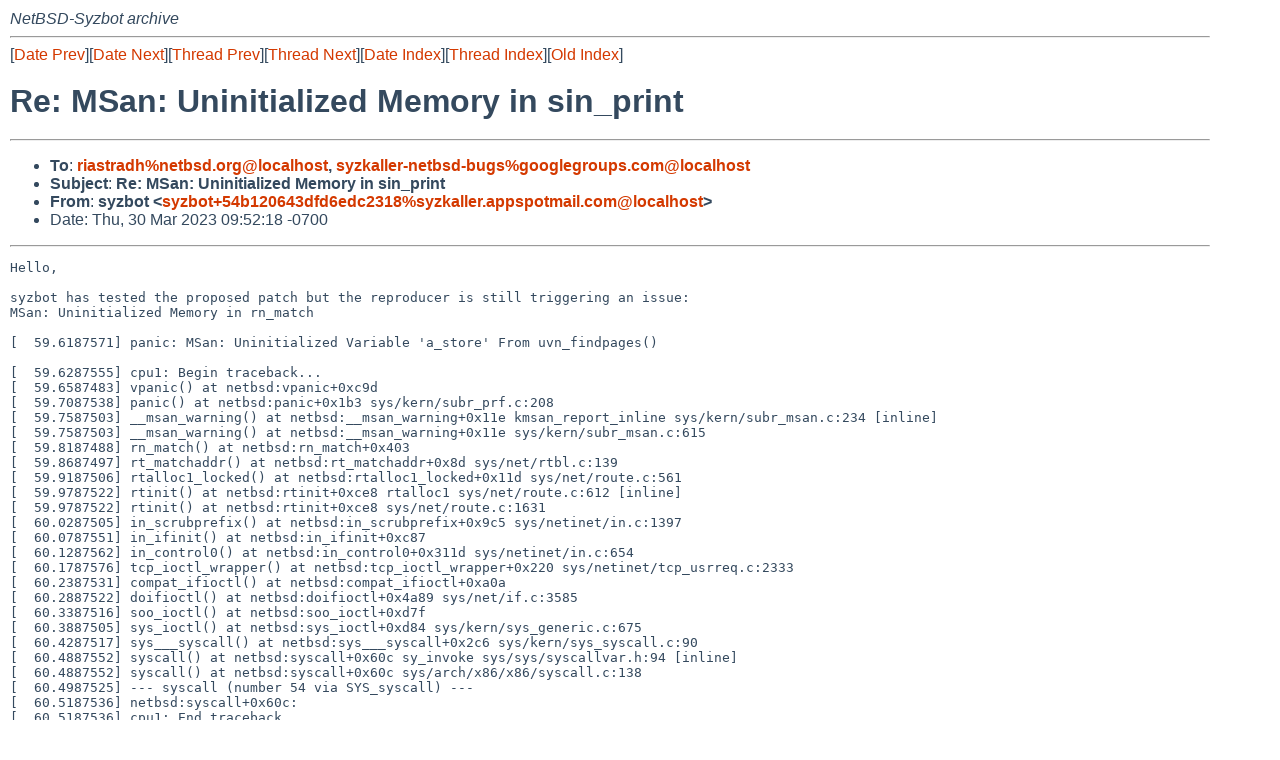

--- FILE ---
content_type: text/html
request_url: https://mail-index.netbsd.org/netbsd-syzbot/2023/03/31/msg000669.html
body_size: 70625
content:
<!-- MHonArc v2.6.19 -->
<!--X-Subject: Re: MSan: Uninitialized Memory in sin_print -->
<!--X-From-R13: flmobg &#60;flmobg+54o120643qsq6rqp2318Nflmxnyyre.nccfcbgznvy.pbz> -->
<!--X-Date: Fri, 31 Mar 2023 05:08:37 +0000 (UTC) -->
<!--X-Message-Id: 000000000000629e9505f820ea57@google.com -->
<!--X-Content-Type: text/plain -->
<!--X-Reference: 20230330154006.C574B608C9@jupiter.mumble.net -->
<!--X-Head-End-->
<!DOCTYPE HTML PUBLIC "-//W3C//DTD HTML 4.01 Transitional//EN"
        "http://www.w3.org/TR/html4/loose.dtd">
<html>
<head>
<title>Re: MSan: Uninitialized Memory in sin_print</title>
<link rel="stylesheet" href="/mailindex.css" type="text/css">
<link rel="shortcut icon" href="/favicon.ico" type="image/x-icon">
</head>
<body>
<!--X-Body-Begin-->
<!--X-User-Header-->
<address>
NetBSD-Syzbot archive
</address>
<!--X-User-Header-End-->
<!--X-TopPNI-->
<hr>
[<a href="/netbsd-syzbot/2023/03/30/msg000668.html">Date Prev</a>][<a href="/netbsd-syzbot/2023/03/31/msg000670.html">Date Next</a>][<a href="/netbsd-syzbot/2023/02/17/msg000579.html">Thread Prev</a>][<a href="/netbsd-syzbot/2023/02/17/msg000580.html">Thread Next</a>][<a
href="../../../2023/03/date1.html#000669">Date Index</a>][<a
href="../../../2023/02/thread1.html#000669">Thread Index</a>][<a
href="../oindex.html">Old Index</a>]

<!--X-TopPNI-End-->
<!--X-MsgBody-->
<!--X-Subject-Header-Begin-->
<h1>Re: MSan: Uninitialized Memory in sin_print</h1>
<hr>
<!--X-Subject-Header-End-->
<!--X-Head-of-Message-->
<ul>
<li><strong>To</strong>: <strong><a href="mailto:riastradh%netbsd.org@localhost">riastradh%netbsd.org@localhost</a>, <a href="mailto:syzkaller-netbsd-bugs%googlegroups.com@localhost">syzkaller-netbsd-bugs%googlegroups.com@localhost</a></strong></li>
<li><strong>Subject</strong>: <strong>Re: MSan: Uninitialized Memory in sin_print</strong></li>
<li><strong>From</strong>: <strong>syzbot &lt;<a href="mailto:syzbot%2B54b120643dfd6edc2318%syzkaller.appspotmail.com@localhost">syzbot+54b120643dfd6edc2318%syzkaller.appspotmail.com@localhost</a>&gt;</strong></li>
<li>Date: Thu, 30 Mar 2023 09:52:18 -0700</li>
</ul>
<!--X-Head-of-Message-End-->
<!--X-Head-Body-Sep-Begin-->
<hr>
<!--X-Head-Body-Sep-End-->
<!--X-Body-of-Message-->
<pre>Hello,

syzbot has tested the proposed patch but the reproducer is still triggering an issue:
MSan: Uninitialized Memory in rn_match

[  59.6187571] panic: MSan: Uninitialized Variable 'a_store' From uvn_findpages()

[  59.6287555] cpu1: Begin traceback...
[  59.6587483] vpanic() at netbsd:vpanic+0xc9d
[  59.7087538] panic() at netbsd:panic+0x1b3 sys/kern/subr_prf.c:208
[  59.7587503] __msan_warning() at netbsd:__msan_warning+0x11e kmsan_report_inline sys/kern/subr_msan.c:234 [inline]
[  59.7587503] __msan_warning() at netbsd:__msan_warning+0x11e sys/kern/subr_msan.c:615
[  59.8187488] rn_match() at netbsd:rn_match+0x403
[  59.8687497] rt_matchaddr() at netbsd:rt_matchaddr+0x8d sys/net/rtbl.c:139
[  59.9187506] rtalloc1_locked() at netbsd:rtalloc1_locked+0x11d sys/net/route.c:561
[  59.9787522] rtinit() at netbsd:rtinit+0xce8 rtalloc1 sys/net/route.c:612 [inline]
[  59.9787522] rtinit() at netbsd:rtinit+0xce8 sys/net/route.c:1631
[  60.0287505] in_scrubprefix() at netbsd:in_scrubprefix+0x9c5 sys/netinet/in.c:1397
[  60.0787551] in_ifinit() at netbsd:in_ifinit+0xc87
[  60.1287562] in_control0() at netbsd:in_control0+0x311d sys/netinet/in.c:654
[  60.1787576] tcp_ioctl_wrapper() at netbsd:tcp_ioctl_wrapper+0x220 sys/netinet/tcp_usrreq.c:2333
[  60.2387531] compat_ifioctl() at netbsd:compat_ifioctl+0xa0a
[  60.2887522] doifioctl() at netbsd:doifioctl+0x4a89 sys/net/if.c:3585
[  60.3387516] soo_ioctl() at netbsd:soo_ioctl+0xd7f
[  60.3887505] sys_ioctl() at netbsd:sys_ioctl+0xd84 sys/kern/sys_generic.c:675
[  60.4287517] sys___syscall() at netbsd:sys___syscall+0x2c6 sys/kern/sys_syscall.c:90
[  60.4887552] syscall() at netbsd:syscall+0x60c sy_invoke sys/sys/syscallvar.h:94 [inline]
[  60.4887552] syscall() at netbsd:syscall+0x60c sys/arch/x86/x86/syscall.c:138
[  60.4987525] --- syscall (number 54 via SYS_syscall) ---
[  60.5187536] netbsd:syscall+0x60c:
[  60.5187536] cpu1: End traceback...
[  60.5287500] fatal breakpoint trap in supervisor mode
[  60.5287500] trap type 1 code 0 rip 0xffffffff8023675d cs 0x8 rflags 0x282 cr2 0x629970 ilevel 0x4 rsp 0xffffe700c7b76a40
[  60.5387545] curlwp 0xffffe7001360f200 pid 1369.1118 lowest kstack 0xffffe700c7b702c0
Stopped in pid 1369.1118 (syz-executor.3) at    netbsd:breakpoint+0x5:  leave
?
breakpoint() at netbsd:breakpoint+0x5
vpanic() at netbsd:vpanic+0xc9d
panic() at netbsd:panic+0x1b3 sys/kern/subr_prf.c:208
__msan_warning() at netbsd:__msan_warning+0x11e kmsan_report_inline sys/kern/subr_msan.c:234 [inline]
__msan_warning() at netbsd:__msan_warning+0x11e sys/kern/subr_msan.c:615
rn_match() at netbsd:rn_match+0x403
rt_matchaddr() at netbsd:rt_matchaddr+0x8d sys/net/rtbl.c:139
rtalloc1_locked() at netbsd:rtalloc1_locked+0x11d sys/net/route.c:561
rtinit() at netbsd:rtinit+0xce8 rtalloc1 sys/net/route.c:612 [inline]
rtinit() at netbsd:rtinit+0xce8 sys/net/route.c:1631
in_scrubprefix() at netbsd:in_scrubprefix+0x9c5 sys/netinet/in.c:1397
in_ifinit() at netbsd:in_ifinit+0xc87
in_control0() at netbsd:in_control0+0x311d sys/netinet/in.c:654
tcp_ioctl_wrapper() at netbsd:tcp_ioctl_wrapper+0x220 sys/netinet/tcp_usrreq.c:2333
compat_ifioctl() at netbsd:compat_ifioctl+0xa0a
doifioctl() at netbsd:doifioctl+0x4a89 sys/net/if.c:3585
soo_ioctl() at netbsd:soo_ioctl+0xd7f
sys_ioctl() at netbsd:sys_ioctl+0xd84 sys/kern/sys_generic.c:675
sys___syscall() at netbsd:sys___syscall+0x2c6 sys/kern/sys_syscall.c:90
syscall() at netbsd:syscall+0x60c sy_invoke sys/sys/syscallvar.h:94 [inline]
syscall() at netbsd:syscall+0x60c sys/arch/x86/x86/syscall.c:138
--- syscall (number 54 via SYS_syscall) ---
netbsd:syscall+0x60c:
Panic string: MSan: Uninitialized Variable 'a_store' From uvn_findpages()

PID    LID S CPU     FLAGS       STRUCT LWP *               NAME WAIT
1326  1326 2   0         0   ffffe700134c1600     syz-executor.5
1369 &gt;1118 7   1       100   ffffe7001360f200     syz-executor.3
1369  1369 2   0  10000000   ffffe700134a09c0     syz-executor.3
1371  1371 2   1         0   ffffe700134a7a00     syz-executor.1
1363  1363 2   0         0   ffffe700134a7180     syz-executor.0
1023  1023 2   1         0   ffffe700134c1a40     syz-executor.4
1209  1209 3   1       180   ffffe700134c11c0     syz-executor.5 nanoslp
1383  1383 3   1       180   ffffe700134a75c0     syz-executor.1 nanoslp
1202  1202 2   0        40   ffffe700133db540     syz-executor.2
1321  1321 2   0       140   ffffe700133db100     syz-executor.3
1206  1230 3   1       180   ffffe700134a0580       syz-execprog wait
1206  1244 3   0       180   ffffe700134a0140       syz-execprog wait
1206  1200 3   1       180   ffffe700133db980       syz-execprog kqueue
1206   331 3   0       180   ffffe70012c7b940       syz-execprog wait
1206   332 3   1       180   ffffe70012c7b500       syz-execprog wait
1206  1351 3   1       180   ffffe70012c7b0c0       syz-execprog parked
1206  1214 3   1       180   ffffe700122ffb00       syz-execprog wait
1206  1205 3   0       180   ffffe700122ff6c0       syz-execprog parked
1206  1073 3   0       180   ffffe70012b8e8c0       syz-execprog parked
1206  1208 2   0       140   ffffe70012bbc900       syz-execprog
1206  1206 3   1     40180   ffffe70012bbc4c0       syz-execprog wait
1210  1210 3   0       180   ffffe700123912c0               sshd select
1000  1000 3   0       180   ffffe70012bbc080              getty nanoslp
1216  1216 3   0       180   ffffe700122ff280              getty nanoslp
1259  1259 3   1       180   ffffe700121feac0              getty nanoslp
1083  1083 3   0       1c0   ffffe700121fb200              getty ttyraw
1103  1103 3   0       180   ffffe7001251e300               sshd select
1056  1056 3   1       180   ffffe70012615780             powerd kqueue
700    700 3   1       180   ffffe70012391700            syslogd kqueue
746    746 3   1       180   ffffe70012b8e480             dhcpcd poll
742    742 3   0       180   ffffe7001251eb80             dhcpcd poll
466    466 3   0       180   ffffe70012b8e040             dhcpcd poll
602    602 3   1       180   ffffe70012615bc0             dhcpcd poll
292    292 3   0       180   ffffe70012615340             dhcpcd poll
485    485 3   0       180   ffffe70012391b40             dhcpcd poll
291    291 3   0       180   ffffe7001251e740             dhcpcd poll
1        1 3   0       180   ffffe70011edd100               init wait
0      673 3   0       200   ffffe700121fb640            physiod physiod
0      196 3   0       200   ffffe700121fe680          pooldrain pooldrain
0      195 2   0       240   ffffe700121fe240            ioflush
0      194 3   1       200   ffffe700121fba80           pgdaemon pgdaemon
0      167 3   0       200   ffffe7001216ba40               usb7 usbevt
0      172 3   0       200   ffffe7001216b600               usb6 usbevt
0      170 3   0       200   ffffe7001216b1c0               usb5 usbevt
0      168 3   0       200   ffffe7001213ca00               usb4 usbevt
0      166 3   0       200   ffffe7001213c5c0               usb3 usbevt
0      165 3   0       200   ffffe7001213c180               usb2 usbevt
0       31 3   0       200   ffffe700120869c0               usb1 usbevt
0       63 3   0       200   ffffe70012086580               usb0 usbevt
0      126 3   0       200   ffffe70012086140         usbtask-dr usbtsk
0      125 3   1       200   ffffe70011edd980         usbtask-hc usbtsk
0      124 3   0       200   ffffe700103f5b00          swwreboot swwreboot
0      123 3   0       200   ffffe70011edd540             npfgc0 npfgcw
0      122 3   0       200   ffffe70011ed0940            rt_free rt_free
0      121 3   1       200   ffffe70011ed0500              unpgc unpgc
0      120 3   0       200   ffffe70011ed00c0    key_timehandler key_timehandler
0      119 3   1       200   ffffe70011ecb900    icmp6_wqinput/1 icmp6_wqinput
0      118 3   0       200   ffffe70011ecb4c0    icmp6_wqinput/0 icmp6_wqinput
0    &gt; 117 7   0       200   ffffe70011ecb080          nd6_timer
0      116 3   1       200   ffffe70011eab8c0    carp6_wqinput/1 carp6_wqinput
0      115 3   0       200   ffffe70011eab480    carp6_wqinput/0 carp6_wqinput
0      114 3   1       200   ffffe70011eab040     carp_wqinput/1 carp_wqinput
0      113 3   0       200   ffffe70011cedb80     carp_wqinput/0 carp_wqinput
0      112 3   1       200   ffffe70011ced740     icmp_wqinput/1 icmp_wqinput
0      111 3   0       200   ffffe70011cefbc0     icmp_wqinput/0 icmp_wqinput
0      110 3   0       200   ffffe70011cef340           rt_timer rt_timer
0      109 3   0       200   ffffe70011cef780        vmem_rehash vmem_rehash
0      100 3   0       200   ffffe70011ced300          entbutler entropy
0       99 3   1       200   ffffe700117e0b40              viomb balloon
0       98 3   1       200   ffffe700117e0700      vioif0_txrx/1 vioif0_txrx
0       97 3   0       200   ffffe700117e02c0      vioif0_txrx/0 vioif0_txrx
0       30 3   0       200   ffffe700103f56c0           scsibus0 sccomp
0       29 3   0       200   ffffe700103f5280               pms0 pmsreset
0       28 3   1       200   ffffe700103daac0            xcall/1 xcall
0       27 1   1       200   ffffe700103da680          softser/1
0       26 1   1       200   ffffe700103da240          softclk/1
0       25 1   1       200   ffffe700103d8a80          softbio/1
0       24 1   1       200   ffffe700103d8640          softnet/1
0       23 1   1       201   ffffe700103d8200             idle/1
0       22 3   0       200   ffffe7000f1f4a40           lnxsyswq lnxsyswq
0       21 3   0       200   ffffe7000f1f4600           lnxubdwq lnxubdwq
0       20 3   0       200   ffffe7000f1f41c0           lnxpwrwq lnxpwrwq
0       19 3   0       200   ffffe7000f1f2a00           lnxlngwq lnxlngwq
0       18 3   0       200   ffffe7000f1f25c0           lnxhipwq lnxhipwq
0       17 3   0       200   ffffe7000f1f2180           lnxrcugc lnxrcugc
0       16 3   0       200   ffffe7000f1ec9c0             sysmon smtaskq
0       15 3   0       200   ffffe7000f1ec580         pmfsuspend pmfsuspend
0       14 3   0       200   ffffe7000f1ec140           pmfevent pmfevent
0       13 3   0       200   ffffe7000f1e9980         sopendfree sopendfr
0       12 3   1       200   ffffe7000f1e9540             ifwdog ifwdog
0       11 3   0       200   ffffe7000f1e9100            iflnkst iflnkst
0       10 3   1       200   ffffe7000f1df940           nfssilly nfssilly
0        9 3   0       200   ffffe7000f1df500             vdrain vdrain
0        8 3   1       200   ffffe7000f1df0c0          modunload mod_unld
0        7 3   0       200   ffffe7000ebdb900            xcall/0 xcall
0        6 1   0       200   ffffe7000ebdb4c0          softser/0
0        5 3   0       200   ffffe7000ebdb080          softclk/0 tstile
0        4 1   0       200   ffffe7000ebd98c0          softbio/0
0        3 1   0       200   ffffe7000ebd9480          softnet/0
0        2 1   0       201   ffffe7000ebd9040             idle/0
0        0 2   0       240   ffffffff8686a240            swapper
[Locks tracked through LWPs]

****** LWP 1369.1118 (syz-executor.3) @ 0xffffe7001360f200, l_stat=7

*** Locks held:

* Lock 0 (initialized at netbsd:if_initialize+0x678)
lock address : ffffe7000ebc0700
type         : sleep/adaptive
initialized  : netbsd:if_initialize+0x678
shared holds :                  0 exclusive:                  1
shares wanted:                  0 exclusive:                  0
relevant cpu :                  1 last held:                  1
relevant lwp : 0xffffe7001360f200 last held: 0xffffe7001360f200
last locked* : netbsd:doifioctl+0x4397
unlocked     : netbsd:doifioctl+0x5219
owner field  : 0xffffe7001360f200 wait/spin:                0/0
Turnstile: no active turnstile for this lock.

*** Locks wanted:

* Lock 0 (initialized at netbsd:module_hook_init+0x43 sys/kern/kern_module_hook.c:132)
lock address : netbsd:module_hook
type         : sleep/adaptive
initialized  : netbsd:module_hook_init+0x43
shared holds :                  0 exclusive:                  0
shares wanted:                  0 exclusive:                  0
relevant cpu :                  1 last held:                  0
relevant lwp : 0xffffe7001360f200 last held: 000000000000000000
last locked  : 0
unlocked*    : 0
owner field  : 000000000000000000 wait/spin:                0/0
Turnstile: no active turnstile for this lock.

****** LWP 1369.1369 (syz-executor.3) @ 0xffffe700134a09c0, l_stat=2

*** Locks held: none

*** Locks wanted:

* Lock 0 (initialized at netbsd:sched_cpuattach+0xf9 sys/kern/kern_runq.c:147)
lock address : ffffe7000ebc0100
type         : spin
initialized  : netbsd:sched_cpuattach+0xf9
shared holds :                  0 exclusive:                  0
shares wanted:                  0 exclusive:                  1
relevant cpu :                  0 last held:                  0
relevant lwp : 0xffffe700134a09c0 last held: 000000000000000000
last locked  : ffffffff85219da1
unlocked*    : netbsd:lwp_unpark+0x543
owner field  : 0x0000000000000700 wait/spin:                0/1

****** LWP 1371.1371 (syz-executor.1) @ 0xffffe700134a7a00, l_stat=2

*** Locks held: none

*** Locks wanted:

* Lock 0 (initialized at netbsd:filedesc_ctor+0x8e sys/kern/kern_descrip.c:1353)
lock address : ffffe700135ec340
type         : sleep/adaptive
initialized  : netbsd:filedesc_ctor+0x8e
shared holds :                  0 exclusive:                  0
shares wanted:                  0 exclusive:                  1
relevant cpu :                  1 last held:                  1
relevant lwp : 0xffffe700134a7a00 last held: 000000000000000000
last locked  : netbsd:fd_close+0x2ac
unlocked*    : netbsd:fd_close+0xe87
owner field  : 0xffffe700134a7a00 wait/spin:                0/0
Turnstile: no active turnstile for this lock.

****** LWP 1363.1363 (syz-executor.0) @ 0xffffe700134a7180, l_stat=2

*** Locks held:

* Lock 0 (initialized at netbsd:amap_ctor+0xdf sys/uvm/uvm_amap.c:265)
lock address : ffffe700135f0280
type         : sleep/adaptive
initialized  : netbsd:amap_ctor+0xdf
shared holds :                  0 exclusive:                  1
shares wanted:                  0 exclusive:                  0
relevant cpu :                  0 last held:                  0
relevant lwp : 0xffffe700134a7180 last held: 0xffffe700134a7180
last locked* : netbsd:uvm_fault_internal+0x1d28
unlocked     : 0
owner/count  : 000000000000000000 flags    : 000000000000000000
Turnstile: no active turnstile for this lock.

* Lock 1 (initialized at netbsd:pmap_ctor+0xc0 sys/arch/x86/x86/pmap.c:2860)
lock address : ffffe70012bb8540
type         : sleep/adaptive
initialized  : netbsd:pmap_ctor+0xc0
shared holds :                  0 exclusive:                  1
shares wanted:                  0 exclusive:                  0
relevant cpu :                  0 last held:                  0
relevant lwp : 0xffffe700134a7180 last held: 0xffffe700134a7180
last locked* : netbsd:pmap_enter_ma+0x11ce
unlocked     : netbsd:pmap_enter_ma+0x6f3f
owner field  : 000000000000000000 wait/spin:                0/0
Turnstile: no active turnstile for this lock.

* Lock 2 (initialized at netbsd:pmap_ctor+0xd6 sys/arch/x86/x86/pmap.c:2861)
lock address : ffffe70012bb8548
type         : sleep/adaptive
initialized  : netbsd:pmap_ctor+0xd6
shared holds :                  0 exclusive:                  1
shares wanted:                  0 exclusive:                  0
relevant cpu :                  0 last held:                  0
relevant lwp : 0xffffe700134a7180 last held: 0xffffe700134a7180
last locked* : netbsd:pmap_enter_ma+0x1580
unlocked     : netbsd:pmap_find_ptp+0x487
owner/count  : 000000000000000000 flags    : 000000000000000000
Turnstile: no active turnstile for this lock.

*** Locks wanted: none

****** LWP 1023.1023 (syz-executor.4) @ 0xffffe700134c1a40, l_stat=2

*** Locks held:

* Lock 0 (initialized at netbsd:vcache_alloc+0xc6 sys/kern/vfs_vnode.c:1376)
lock address : ffffe700134a2f80
type         : sleep/adaptive
initialized  : netbsd:vcache_alloc+0xc6
shared holds :                  0 exclusive:                  1
shares wanted:                  0 exclusive:                  0
relevant cpu :                  1 last held:                  1
relevant lwp : 0xffffe700134c1a40 last held: 0xffffe700134c1a40
last locked* : netbsd:genfs_lock+0x1d6
unlocked     : netbsd:genfs_unlock+0x55
owner/count  : 0xffffe700134c1a40 flags    : 0x0000000000000004
Turnstile: no active turnstile for this lock.

* Lock 1 (initialized at netbsd:vcache_alloc+0xc6 sys/kern/vfs_vnode.c:1376)
lock address : ffffe7001360e200
type         : sleep/adaptive
initialized  : netbsd:vcache_alloc+0xc6
shared holds :                  0 exclusive:                  1
shares wanted:                  0 exclusive:                  0
relevant cpu :                  1 last held:                  1
relevant lwp : 0xffffe700134c1a40 last held: 0xffffe700134c1a40
last locked* : netbsd:genfs_lock+0x1d6
unlocked     : 0
owner/count  : 0xffffe700134c1a40 flags    : 0x0000000000000004
Turnstile: no active turnstile for this lock.

*** Locks wanted: none

****** LWP 1202.1202 (syz-executor.2) @ 0xffffe700133db540, l_stat=2

*** Locks held:

* Lock 0 (initialized at netbsd:uvmspace_fork+0x3e4 uvm_map_setup sys/uvm/uvm_map.c:4788 [inline])
* Lock 0 (initialized at netbsd:uvmspace_fork+0x3e4 uvmspace_init sys/uvm/uvm_map.c:4131 [inline])
* Lock 0 (initialized at netbsd:uvmspace_fork+0x3e4 uvmspace_alloc sys/uvm/uvm_map.c:4110 [inline])
* Lock 0 (initialized at netbsd:uvmspace_fork+0x3e4 sys/uvm/uvm_map.c:4587)
lock address : ffffe70011eda9a8
type         : sleep/adaptive
initialized  : netbsd:uvmspace_fork+0x3e4
shared holds :                  0 exclusive:                  1
shares wanted:                  0 exclusive:                  0
relevant cpu :                  0 last held:                  0
relevant lwp : 0xffffe700133db540 last held: 0xffffe700133db540
last locked* : netbsd:vm_map_lock+0x57
unlocked     : netbsd:uvm_fault_internal+0x669e
owner/count  : 000000000000000000 flags    : 000000000000000000
Turnstile: no active turnstile for this lock.

*** Locks wanted: none

****** LWP 742.742 (dhcpcd) @ 0xffffe7001251eb80, l_stat=3

*** Locks held: none

*** Locks wanted:

* Lock 0 (initialized at netbsd:module_hook_init+0x43 sys/kern/kern_module_hook.c:132)
lock address : netbsd:module_hook
type         : sleep/adaptive
initialized  : netbsd:module_hook_init+0x43
shared holds :                  0 exclusive:                  0
shares wanted:                  0 exclusive:                  0
relevant cpu :                  0 last held:                  0
relevant lwp : 0xffffe7001251eb80 last held: 000000000000000000
last locked  : 0
unlocked*    : 0
owner field  : 000000000000000000 wait/spin:                0/0
Turnstile: no active turnstile for this lock.

****** LWP 466.466 (dhcpcd) @ 0xffffe70012b8e040, l_stat=3

*** Locks held: none

*** Locks wanted:

* Lock 0 (initialized at netbsd:module_hook_init+0x43 sys/kern/kern_module_hook.c:132)
lock address : netbsd:module_hook
type         : sleep/adaptive
initialized  : netbsd:module_hook_init+0x43
shared holds :                  0 exclusive:                  0
shares wanted:                  0 exclusive:                  0
relevant cpu :                  0 last held:                  0
relevant lwp : 0xffffe70012b8e040 last held: 000000000000000000
last locked  : 0
unlocked*    : 0
owner field  : 000000000000000000 wait/spin:                0/0
Turnstile: no active turnstile for this lock.

****** LWP 485.485 (dhcpcd) @ 0xffffe70012391b40, l_stat=3

*** Locks held: none

*** Locks wanted:

* Lock 0 (initialized at netbsd:module_hook_init+0x43 sys/kern/kern_module_hook.c:132)
lock address : netbsd:module_hook
type         : sleep/adaptive
initialized  : netbsd:module_hook_init+0x43
shared holds :                  0 exclusive:                  0
shares wanted:                  0 exclusive:                  0
relevant cpu :                  0 last held:                  0
relevant lwp : 0xffffe70012391b40 last held: 000000000000000000
last locked  : 0
unlocked*    : 0
owner field  : 000000000000000000 wait/spin:                0/0
Turnstile: no active turnstile for this lock.

****** LWP 291.291 (dhcpcd) @ 0xffffe7001251e740, l_stat=3

*** Locks held: none

*** Locks wanted:

* Lock 0 (initialized at netbsd:module_hook_init+0x43 sys/kern/kern_module_hook.c:132)
lock address : netbsd:module_hook
type         : sleep/adaptive
initialized  : netbsd:module_hook_init+0x43
shared holds :                  0 exclusive:                  0
shares wanted:                  0 exclusive:                  0
relevant cpu :                  0 last held:                  0
relevant lwp : 0xffffe7001251e740 last held: 000000000000000000
last locked  : 0
unlocked*    : 0
owner field  : 000000000000000000 wait/spin:                0/0
Turnstile: no active turnstile for this lock.

****** LWP 0.11 (iflnkst) @ 0xffffe7000f1e9100, l_stat=3

*** Locks held: none

*** Locks wanted:

* Lock 0 (initialized at netbsd:module_hook_init+0x43 sys/kern/kern_module_hook.c:132)
lock address : netbsd:module_hook
type         : sleep/adaptive
initialized  : netbsd:module_hook_init+0x43
shared holds :                  0 exclusive:                  0
shares wanted:                  0 exclusive:                  0
relevant cpu :                  0 last held:                  0
relevant lwp : 0xffffe7000f1e9100 last held: 000000000000000000
last locked  : 0
unlocked*    : 0
owner field  : 000000000000000000 wait/spin:                0/0
Turnstile: no active turnstile for this lock.

****** LWP 0.5 (softclk/0) @ 0xffffe7000ebdb080, l_stat=3

*** Locks held: none

*** Locks wanted:

* Lock 0 (initialized at netbsd:module_hook_init+0x43 sys/kern/kern_module_hook.c:132)
lock address : netbsd:module_hook
type         : sleep/adaptive
initialized  : netbsd:module_hook_init+0x43
shared holds :                  0 exclusive:                  0
shares wanted:                  0 exclusive:                  0
relevant cpu :                  0 last held:                  0
relevant lwp : 0xffffe7000ebdb080 last held: 000000000000000000
last locked  : 0
unlocked*    : 0
owner field  : 000000000000000000 wait/spin:                0/0
Turnstile: no active turnstile for this lock.

****** LWP 0.0 (swapper) @ 0xffffffff8686a240, l_stat=2

*** Locks held: none

*** Locks wanted:

* Lock 0 (initialized at netbsd:module_hook_init+0x43 sys/kern/kern_module_hook.c:132)
lock address : netbsd:module_hook
type         : sleep/adaptive
initialized  : netbsd:module_hook_init+0x43
shared holds :                  0 exclusive:                  0
shares wanted:                  0 exclusive:                  0
relevant cpu :                  0 last held:                  0
relevant lwp : 0xffffffff8686a240 last held: 000000000000000000
last locked  : 0
unlocked*    : 0
owner field  : 000000000000000000 wait/spin:                0/0
Turnstile: no active turnstile for this lock.

[Locks tracked through CPUs]

******* Locks held on cpu1:

* Lock 0 (initialized at netbsd:main+0x354 sys/kern/init_main.c:303)
lock address : netbsd:kernel_lock
type         : spin
initialized  : netbsd:main+0x354
shared holds :                  0 exclusive:                  1
shares wanted:                  0 exclusive:                  0
relevant cpu :                  1 last held:                  1
relevant lwp : 0xffffe7001360f200 last held: 0xffffe7001360f200
last locked* : netbsd:doifioctl+0x434f
unlocked     : netbsd:tcp_attach_wrapper+0xa90
curcpu holds :                  2 wanted by: 000000000000000000

* Lock 1 (initialized at netbsd:kprintf_init+0xdc sys/kern/subr_prf.c:155)
lock address : netbsd:kprintf_mtx
type         : spin
initialized  : netbsd:kprintf_init+0xdc
shared holds :                  0 exclusive:                  1
shares wanted:                  0 exclusive:                  0
relevant cpu :                  1 last held:                  1
relevant lwp : 0xffffe7001360f200 last held: 0xffffe7001360f200
last locked* : netbsd:vpanic+0x624
unlocked     : netbsd:printf+0x2ce
owner field  : 0x0000000000000800 wait/spin:                0/1

              PAGE FLAG   PQ            UOBJECT              UANON
0xffffe70000017180 0001 00000000                0x0                0x0
0xffffe70000017200 0041 00000000                0x0                0x0
0xffffe70000017280 0041 00000000                0x0                0x0
0xffffe70000017300 0041 00000000                0x0                0x0
0xffffe70000017380 0041 00000000                0x0                0x0
0xffffe70000017400 0041 00000000                0x0                0x0
0xffffe70000017480 0041 00000000                0x0                0x0
0xffffe70000017500 0041 00000000                0x0                0x0
0xffffe70000017580 0041 00000000                0x0                0x0
0xffffe70000017600 0041 00000000                0x0                0x0
0xffffe70000017680 0041 00000000                0x0                0x0
0xffffe70000017700 0041 00000000                0x0                0x0
0xffffe70000017780 0041 00000000                0x0                0x0
0xffffe70000017800 0041 00000000                0x0                0x0
0xffffe70000017880 0041 00000000                0x0                0x0
0xffffe70000017900 0041 00000000                0x0                0x0
0xffffe70000017980 0041 00000000                0x0                0x0
0xffffe70000017a00 0041 00000000                0x0                0x0
0xffffe70000017a80 0041 00000000                0x0                0x0
0xffffe70000017b00 0041 00000000                0x0                0x0
0xffffe70000017b80 0041 00000000                0x0                0x0
0xffffe70000017c00 0041 00000000                0x0                0x0
0xffffe70000017c80 0041 00000000                0x0                0x0
0xffffe70000017d00 0041 00000000                0x0                0x0
0xffffe70000017d80 0041 00000000                0x0                0x0
0xffffe70000017e00 0041 00000000                0x0                0x0
0xffffe70000017e80 0041 00000000                0x0                0x0
0xffffe70000017f00 0041 00000000                0x0                0x0
0xffffe70000017f80 0041 00000000                0x0                0x0
0xffffe70000018000 0041 00000000                0x0                0x0
0xffffe70000018080 0041 00000000                0x0                0x0
0xffffe70000018100 0041 00000000                0x0                0x0
0xffffe70000018180 0041 00000000                0x0                0x0
0xffffe70000018200 0041 00000000                0x0                0x0
0xffffe70000018280 0041 00000000                0x0                0x0
0xffffe70000018300 0041 00000000                0x0                0x0
0xffffe70000018380 0041 00000000                0x0                0x0
0xffffe70000018400 0041 00000000                0x0                0x0
0xffffe70000018480 0041 00000000                0x0                0x0
0xffffe70000018500 0041 00000000                0x0                0x0
0xffffe70000018580 0041 00000000                0x0                0x0
0xffffe70000018600 0041 00000000                0x0                0x0
0xffffe70000018680 0041 00000000                0x0                0x0
0xffffe70000018700 0041 00000000                0x0                0x0
0xffffe70000018780 0041 00000000                0x0                0x0
0xffffe70000018800 0041 00000000                0x0                0x0
0xffffe70000018880 0041 00000000                0x0                0x0
0xffffe70000018900 0041 00000000                0x0                0x0
0xffffe70000018980 0041 00000000                0x0                0x0
0xffffe70000018a00 0041 00000000                0x0                0x0
0xffffe70000018a80 0041 00000000                0x0                0x0
0xffffe70000018b00 0041 00000000                0x0                0x0
0xffffe70000018b80 0041 00000000                0x0                0x0
0xffffe70000018c00 0041 00000000                0x0                0x0
0xffffe70000018c80 0041 00000000                0x0                0x0
0xffffe70000018d00 0041 00000000                0x0                0x0
0xffffe70000018d80 0041 00000000                0x0                0x0
0xffffe70000018e00 0041 00000000                0x0                0x0
0xffffe70000018e80 0041 00000000                0x0                0x0
0xffffe70000018f00 0041 00000000                0x0                0x0
0xffffe70000018f80 0041 00000000                0x0                0x0
0xffffe70000019000 0041 00000000                0x0                0x0
0xffffe70000019080 0041 00000000                0x0                0x0
0xffffe70000019100 0041 00000000                0x0                0x0
0xffffe70000019180 0041 00000000                0x0                0x0
0xffffe70000019200 0041 00000000                0x0                0x0
0xffffe70000019280 0041 00000000                0x0                0x0
0xffffe70000019300 0041 00000000                0x0                0x0
0xffffe70000019380 0041 00000000                0x0                0x0
0xffffe70000019400 0041 00000000                0x0                0x0
0xffffe70000019480 0041 00000000                0x0                0x0
0xffffe70000019500 0041 00000000                0x0                0x0
0xffffe70000019580 0041 00000000                0x0                0x0
0xffffe70000019600 0041 00000000                0x0                0x0
0xffffe70000019680 0041 00000000                0x0                0x0
0xffffe70000019700 0041 00000000                0x0                0x0
0xffffe70000019780 0041 00000000                0x0                0x0
0xffffe70000019800 0041 00000000                0x0                0x0
0xffffe70000019880 0041 00000000                0x0                0x0
0xffffe70000019900 0041 00000000                0x0                0x0
0xffffe70000019980 0041 00000000                0x0                0x0
0xffffe70000019a00 0041 00000000                0x0                0x0
0xffffe70000019a80 0041 00000000                0x0                0x0
0xffffe70000019b00 0041 00000000                0x0                0x0
0xffffe70000019b80 0041 00000000                0x0                0x0
0xffffe70000019c00 0041 00000000                0x0                0x0
0xffffe70000019c80 0041 00000000                0x0                0x0
0xffffe70000019d00 0041 00000000                0x0                0x0
0xffffe70000019d80 0041 00000000                0x0                0x0
0xffffe70000019e00 0041 00000000                0x0                0x0
0xffffe70000019e80 0041 00000000                0x0                0x0
0xffffe70000019f00 0041 00000000                0x0                0x0
0xffffe70000019f80 0041 00000000                0x0                0x0
0xffffe7000001a000 0041 00000000                0x0                0x0
0xffffe7000001a080 0041 00000000                0x0                0x0
0xffffe7000001a100 0041 00000000                0x0                0x0
0xffffe7000001a180 0041 00000000                0x0                0x0
0xffffe7000001a200 0041 00000000                0x0                0x0
0xffffe7000001a280 0041 00000000                0x0                0x0
0xffffe7000001a300 0041 00000000                0x0                0x0
0xffffe7000001a380 0041 00000000                0x0                0x0
0xffffe7000001a400 0041 00000000                0x0                0x0
0xffffe7000001a480 0041 00000000                0x0                0x0
0xffffe7000001a500 0041 00000000                0x0                0x0
0xffffe7000001a580 0041 00000000                0x0                0x0
0xffffe7000001a600 0041 00000000                0x0                0x0
0xffffe7000001a680 0041 00000000                0x0                0x0
0xffffe7000001a700 0041 00000000                0x0                0x0
0xffffe7000001a780 0041 00000000                0x0                0x0
0xffffe7000001a800 0041 00000000                0x0                0x0
0xffffe7000001a880 0041 00000000                0x0                0x0
0xffffe7000001a900 0041 00000000                0x0                0x0
0xffffe7000001a980 0041 00000000                0x0                0x0
0xffffe7000001aa00 0041 00000000                0x0                0x0
0xffffe7000001aa80 0041 00000000                0x0                0x0
0xffffe7000001ab00 0041 00000000                0x0                0x0
0xffffe7000001ab80 0041 00000000                0x0                0x0
0xffffe7000001ac00 0041 00000000                0x0                0x0
0xffffe7000001ac80 0041 00000000                0x0                0x0
0xffffe7000001ad00 0041 00000000                0x0                0x0
0xffffe7000001ad80 0041 00000000                0x0                0x0
0xffffe7000001ae00 0041 00000000                0x0                0x0
0xffffe7000001ae80 0041 00000000                0x0                0x0
0xffffe7000001af00 0041 00000000                0x0                0x0
0xffffe7000001af80 0041 00000000                0x0                0x0
0xffffe7000001b000 0041 00000000                0x0                0x0
0xffffe7000001b080 0041 00000000                0x0                0x0
0xffffe7000001b100 0041 00000000                0x0                0x0
0xffffe7000001b180 0041 00000000                0x0                0x0
0xffffe7000001b200 0041 00000000                0x0                0x0
0xffffe7000001b280 0041 00000000                0x0                0x0
0xffffe7000001b300 0041 00000000                0x0                0x0
0xffffe7000001b380 0041 00000000                0x0                0x0
0xffffe7000001b400 0041 00000000                0x0                0x0
0xffffe7000001b480 0041 00000000                0x0                0x0
0xffffe7000001b500 0041 00000000                0x0                0x0
0xffffe7000001b580 0041 00000000                0x0                0x0
0xffffe7000001b600 0041 00000000                0x0                0x0
0xffffe7000001b680 0041 00000000                0x0                0x0
0xffffe7000001b700 0041 00000000                0x0                0x0
0xffffe7000001b780 0041 00000000                0x0                0x0
0xffffe7000001b800 0041 00000000                0x0                0x0
0xffffe7000001b880 0041 00000000                0x0                0x0
0xffffe7000001b900 0041 00000000                0x0                0x0
0xffffe7000001b980 0041 00000000                0x0                0x0
0xffffe7000001ba00 0041 00000000                0x0                0x0
0xffffe7000001ba80 0041 00000000                0x0                0x0
0xffffe7000001bb00 0041 00000000                0x0                0x0
0xffffe7000001bb80 0041 00000000                0x0                0x0
0xffffe7000001bc00 0041 00000000                0x0                0x0
0xffffe7000001bc80 0041 00000000                0x0                0x0
0xffffe7000001bd00 0041 00000000                0x0                0x0
0xffffe7000001bd80 0041 00000000                0x0                0x0
0xffffe7000001be00 0041 00000000                0x0                0x0
0xffffe7000001be80 0041 00000000                0x0                0x0
0xffffe7000001bf00 0041 00000000                0x0                0x0
0xffffe7000001bf80 0041 00000000                0x0                0x0
0xffffe7000001c000 0041 00000000                0x0                0x0
0xffffe7000001c080 0041 00000000                0x0                0x0
0xffffe7000001c100 0041 00000000                0x0                0x0
0xffffe7000001c180 0041 00000000                0x0                0x0
0xffffe7000001c200 0041 00000000                0x0                0x0
0xffffe7000001c280 0041 00000000                0x0                0x0
0xffffe7000001c300 0041 00000000                0x0                0x0
0xffffe7000001c380 0041 00000000                0x0                0x0
0xffffe7000001c400 0041 00000000                0x0                0x0
0xffffe7000001c480 0041 00000000                0x0                0x0
0xffffe7000001c500 0041 00000000                0x0                0x0
0xffffe7000001c580 0041 00000000                0x0                0x0
0xffffe7000001c600 0041 00000000                0x0                0x0
0xffffe7000001c680 0041 00000000                0x0                0x0
0xffffe7000001c700 0041 00000000                0x0                0x0
0xffffe7000001c780 0001 00000000                0x0                0x0
0xffffe7000001c800 0001 00000000                0x0                0x0
0xffffe7000001c880 0001 00000000                0x0                0x0
0xffffe7000001c900 0001 00000000                0x0                0x0
0xffffe7000001c980 0001 00000000                0x0                0x0
0xffffe7000001ca00 0001 00000000                0x0                0x0
0xffffe7000001ca80 0001 00000000                0x0                0x0
0xffffe7000001cb00 0001 00000000                0x0                0x0
0xffffe7000001cb80 0001 00000000                0x0                0x0
0xffffe7000001cc00 0001 00000000                0x0                0x0
0xffffe7000001cc80 0001 00000000                0x0                0x0
0xffffe7000001cd00 0001 00000000                0x0                0x0
0xffffe7000001cd80 0001 00000000                0x0                0x0
0xffffe7000001ce00 0001 00000000                0x0                0x0
0xffffe7000001ce80 0001 00000000                0x0                0x0
0xffffe7000001cf00 0001 00000000                0x0                0x0
0xffffe7000001cf80 0001 00000000                0x0                0x0
0xffffe7000001d000 0001 00000000                0x0                0x0
0xffffe7000001d080 0001 00000000                0x0                0x0
0xffffe7000001d100 0001 00000000                0x0                0x0
0xffffe7000001d180 0001 00000000                0x0                0x0
0xffffe7000001d200 0001 00000000                0x0                0x0
0xffffe7000001d280 0001 00000000                0x0                0x0
0xffffe7000001d300 0001 00000000                0x0                0x0
0xffffe7000001d380 0001 00000000                0x0                0x0
0xffffe7000001d400 0001 00000000                0x0                0x0
0xffffe7000001d480 0001 00000000                0x0                0x0
0xffffe7000001d500 0001 00000000                0x0                0x0
0xffffe7000001d580 0001 00000000                0x0                0x0
0xffffe7000001d600 0001 00000000                0x0                0x0
0xffffe7000001d680 0001 00000000                0x0                0x0
0xffffe7000001d700 0001 00000000                0x0                0x0
0xffffe7000001d780 0001 00000000                0x0                0x0
0xffffe7000001d800 0001 00000000                0x0                0x0
0xffffe7000001d880 0001 00000000                0x0                0x0
0xffffe7000001d900 0001 00000000                0x0                0x0
0xffffe7000001d980 0001 00000000                0x0                0x0
0xffffe7000001da00 0001 00000000                0x0                0x0
0xffffe7000001da80 0001 00000000                0x0                0x0
0xffffe7000001db00 0001 00000000                0x0                0x0
0xffffe7000001db80 0001 00000000                0x0                0x0
0xffffe7000001dc00 0001 00000000                0x0                0x0
0xffffe7000001dc80 0001 00000000                0x0                0x0
0xffffe7000001dd00 0001 00000000                0x0                0x0
0xffffe7000001dd80 0001 00000000                0x0                0x0
0xffffe7000001de00 0001 00000000                0x0                0x0
0xffffe7000001de80 0001 00000000                0x0                0x0
0xffffe7000001df00 0001 00000000                0x0                0x0
0xffffe7000001df80 0001 00000000                0x0                0x0
0xffffe7000001e000 0001 00000000                0x0                0x0
0xffffe7000001e080 0001 00000000                0x0                0x0
0xffffe7000001e100 0001 00000000                0x0                0x0
0xffffe7000001e180 0001 00000000                0x0                0x0
0xffffe7000001e200 0001 00000000                0x0                0x0
0xffffe7000001e280 0001 00000000                0x0                0x0
0xffffe7000001e300 0001 00000000                0x0                0x0
0xffffe7000001e380 0001 00000000                0x0                0x0
0xffffe7000001e400 0001 00000000                0x0                0x0
0xffffe7000001e480 0001 00000000                0x0                0x0
0xffffe7000001e500 0001 00000000                0x0                0x0
0xffffe7000001e580 0001 00000000                0x0                0x0
0xffffe7000001e600 0001 00000000                0x0                0x0
0xffffe7000001e680 0001 00000000                0x0                0x0
0xffffe7000001e700 0001 00000000                0x0                0x0
0xffffe7000001e780 0001 00000000                0x0                0x0
0xffffe7000001e800 0001 00000000                0x0                0x0
0xffffe7000001e880 0001 00000000                0x0                0x0
0xffffe7000001e900 0001 00000000                0x0                0x0
0xffffe7000001e980 0001 00000000                0x0                0x0
0xffffe7000001ea00 0001 00000000                0x0                0x0
0xffffe7000001ea80 0001 00000000                0x0                0x0
0xffffe7000001eb00 0001 00000000                0x0                0x0
0xffffe7000001eb80 0001 00000000                0x0                0x0
0xffffe7000001ec00 0001 00000000                0x0                0x0
0xffffe7000001ec80 0001 00000000                0x0                0x0
0xffffe7000001ed00 0001 00000000                0x0                0x0
0xffffe7000001ed80 0001 00000000                0x0                0x0
0xffffe7000001ee00 0001 00000000                0x0                0x0
0xffffe7000001ee80 0001 00000000                0x0                0x0
0xffffe7000001ef00 0001 00000000                0x0                0x0
0xffffe7000001ef80 0001 00000000                0x0                0x0
0xffffe7000001f000 0001 00000000                0x0                0x0
0xffffe7000001f080 0001 00000000                0x0                0x0
0xffffe7000001f100 0001 00000000                0x0                0x0
0xffffe7000001f180 0001 00000000                0x0                0x0
0xffffe7000001f200 0001 00000000                0x0                0x0
0xffffe7000001f280 0001 00000000                0x0                0x0
0xffffe7000001f300 0001 00000000                0x0                0x0
0xffffe7000001f380 0001 00000000                0x0                0x0
0xffffe7000001f400 0001 00000000                0x0                0x0
0xffffe7000001f480 0001 00000000                0x0                0x0
0xffffe7000001f500 0001 00000000                0x0                0x0
0xffffe7000001f580 0001 00000000                0x0                0x0
0xffffe7000001f600 0001 00000000                0x0                0x0
0xffffe7000001f680 0001 00000000                0x0                0x0
0xffffe7000001f700 0001 00000000                0x0                0x0
0xffffe7000001f780 0001 00000000                0x0                0x0
0xffffe7000001f800 0001 00000000                0x0                0x0
0xffffe7000001f880 0001 00000000                0x0                0x0
0xffffe7000001f900 0001 00000000                0x0                0x0
0xffffe7000001f980 0001 00000000                0x0                0x0
0xffffe7000001fa00 0001 00000000                0x0                0x0
0xffffe7000001fa80 0001 00000000                0x0                0x0
0xffffe7000001fb00 0001 00000000                0x0                0x0
0xffffe7000001fb80 0001 00000000                0x0                0x0
0xffffe7000001fc00 0001 00000000                0x0                0x0
0xffffe7000001fc80 0001 00000000                0x0                0x0
0xffffe7000001fd00 0001 00000000                0x0                0x0
0xffffe7000001fd80 0001 00000000                0x0                0x0
0xffffe7000001fe00 0001 00000000                0x0                0x0
0xffffe7000001fe80 0001 00000000                0x0                0x0
0xffffe7000001ff00 0001 00000000                0x0                0x0
0xffffe7000001ff80 0001 00000000                0x0                0x0
0xffffe70000020000 0001 00000000                0x0                0x0
0xffffe70000020080 0001 00000000                0x0                0x0
0xffffe70000020100 0001 00000000                0x0                0x0
0xffffe70000020180 0001 00000000                0x0                0x0
0xffffe70000020200 0001 00000000                0x0                0x0
0xffffe70000020280 0001 00000000                0x0                0x0
0xffffe70000020300 0001 00000000                0x0                0x0
0xffffe70000020380 0001 00000000                0x0                0x0
0xffffe70000020400 0001 00000000                0x0                0x0
0xffffe70000020480 0001 00000000                0x0                0x0
0xffffe70000020500 0001 00000000                0x0                0x0
0xffffe70000020580 0001 00000000                0x0                0x0
0xffffe70000020600 0001 00000000                0x0                0x0
0xffffe70000020680 0001 00000000                0x0                0x0
0xffffe70000020700 0001 00000000                0x0                0x0
0xffffe70000020780 0001 00000000                0x0                0x0
0xffffe70000020800 0001 00000000                0x0                0x0
0xffffe70000020880 0001 00000000                0x0                0x0
0xffffe70000020900 0001 00000000                0x0                0x0
0xffffe70000020980 0001 00000000                0x0                0x0
0xffffe70000020a00 0001 00000000                0x0                0x0
0xffffe70000020a80 0001 00000000                0x0                0x0
0xffffe70000020b00 0001 00000000                0x0                0x0
0xffffe70000020b80 0001 00000000                0x0                0x0
0xffffe70000020c00 0001 00000000                0x0                0x0
0xffffe70000020c80 0001 00000000                0x0                0x0
0xffffe70000020d00 0001 00000000                0x0                0x0
0xffffe70000020d80 0001 00000000                0x0                0x0
0xffffe70000020e00 0001 00000000                0x0                0x0
0xffffe70000020e80 0001 00000000                0x0                0x0
0xffffe70000020f00 0001 00000000                0x0                0x0
0xffffe70000020f80 0001 00000000                0x0                0x0
0xffffe70000021000 0001 00000000                0x0                0x0
0xffffe70000021080 0001 00000000                0x0                0x0
0xffffe70000021100 0001 00000000                0x0                0x0
0xffffe70000021180 0001 00000000                0x0                0x0
0xffffe70000021200 0001 00000000                0x0                0x0
0xffffe70000021280 0001 00000000                0x0                0x0
0xffffe70000021300 0001 00000000                0x0                0x0
0xffffe70000021380 0001 00000000                0x0                0x0
0xffffe70000021400 0001 00000000                0x0                0x0
0xffffe70000021480 0001 00000000                0x0                0x0
0xffffe70000021500 0001 00000000                0x0                0x0
0xffffe70000021580 0001 00000000                0x0                0x0
0xffffe70000021600 0001 00000000                0x0                0x0
0xffffe70000021680 0001 00000000                0x0                0x0
0xffffe70000021700 0001 00000000                0x0                0x0
0xffffe70000021780 0001 00000000                0x0                0x0
0xffffe70000021800 0001 00000000                0x0                0x0
0xffffe70000021880 0001 00000000                0x0                0x0
0xffffe70000021900 0001 00000000                0x0                0x0
0xffffe70000021980 0001 00000000                0x0                0x0
0xffffe70000021a00 0001 00000000                0x0                0x0
0xffffe70000021a80 0001 00000000                0x0                0x0
0xffffe70000021b00 0001 00000000                0x0                0x0
0xffffe70000021b80 0001 00000000                0x0                0x0
0xffffe70000021c00 0001 00000000                0x0                0x0
0xffffe70000021c80 0001 00000000                0x0                0x0
0xffffe70000021d00 0001 00000000                0x0                0x0
0xffffe70000021d80 0001 00000000                0x0                0x0
0xffffe70000021e00 0001 00000000                0x0                0x0
0xffffe70000021e80 0001 00000000                0x0                0x0
0xffffe70000021f00 0001 00000000                0x0                0x0
0xffffe70000021f80 0001 00000000                0x0                0x0
0xffffe70000022000 0001 00000000                0x0                0x0
0xffffe70000022080 0001 00000000                0x0                0x0
0xffffe70000022100 0001 00000000                0x0                0x0
0xffffe70000022180 0001 00000000                0x0                0x0
0xffffe70000022200 0001 00000000                0x0                0x0
0xffffe70000022280 0001 00000000                0x0                0x0
0xffffe70000022300 0001 00000000                0x0                0x0
0xffffe70000022380 0001 00000000                0x0                0x0
0xffffe70000022400 0001 00000000                0x0                0x0
0xffffe70000022480 0001 00000000                0x0                0x0
0xffffe70000022500 0001 00000000                0x0                0x0
0xffffe70000022580 0001 00000000                0x0                0x0
0xffffe70000022600 0001 00000000                0x0                0x0
0xffffe70000022680 0001 00000000                0x0                0x0
0xffffe70000022700 0001 00000000                0x0                0x0
0xffffe70000022780 0001 00000000                0x0                0x0
0xffffe70000022800 0001 00000000                0x0                0x0
0xffffe70000022880 0001 00000000                0x0                0x0
0xffffe70000022900 0001 00000000                0x0                0x0
0xffffe70000022980 0001 00000000                0x0                0x0
0xffffe70000022a00 0001 00000000                0x0                0x0
0xffffe70000022a80 0001 00000000                0x0                0x0
0xffffe70000022b00 0001 00000000                0x0                0x0
0xffffe70000022b80 0001 00000000                0x0                0x0
0xffffe70000022c00 0001 00000000                0x0                0x0
0xffffe70000022c80 0001 00000000                0x0                0x0
0xffffe70000022d00 0001 00000000                0x0                0x0
0xffffe70000022d80 0001 00000000                0x0                0x0
0xffffe70000022e00 0001 00000000                0x0                0x0
0xffffe70000022e80 0001 00000000                0x0                0x0
0xffffe70000022f00 0001 00000000                0x0                0x0
0xffffe70000022f80 0001 00000000                0x0                0x0
0xffffe70000023000 0001 00000000                0x0                0x0
0xffffe70000023080 0001 00000000                0x0                0x0
0xffffe70000023100 0001 00000000                0x0                0x0
0xffffe70000023180 0001 00000000                0x0                0x0
0xffffe70000023200 0001 00000000                0x0                0x0
0xffffe70000023280 0001 00000000                0x0                0x0
0xffffe70000023300 0001 00000000                0x0                0x0
0xffffe70000023380 0001 00000000                0x0                0x0
0xffffe70000023400 0001 00000000                0x0                0x0
0xffffe70000023480 0001 00000000                0x0                0x0
0xffffe70000023500 0001 00000000                0x0                0x0
0xffffe70000023580 0001 00000000                0x0                0x0
0xffffe70000023600 0001 00000000                0x0                0x0
0xffffe70000023680 0001 00000000                0x0                0x0
0xffffe70000023700 0001 00000000                0x0                0x0
0xffffe70000023780 0001 00000000                0x0                0x0
0xffffe70000023800 0001 00000000                0x0                0x0
0xffffe70000023880 0001 00000000                0x0                0x0
0xffffe70000023900 0001 00000000                0x0                0x0
0xffffe70000023980 0001 00000000                0x0                0x0
0xffffe70000023a00 0001 00000000                0x0                0x0
0xffffe70000023a80 0001 00000000                0x0                0x0
0xffffe70000023b00 0001 00000000                0x0                0x0
0xffffe70000023b80 0001 00000000                0x0                0x0
0xffffe70000023c00 0001 00000000                0x0                0x0
0xffffe70000023c80 0001 00000000                0x0                0x0
0xffffe70000023d00 0001 00000000                0x0                0x0
0xffffe70000023d80 0001 00000000                0x0                0x0
0xffffe70000023e00 0001 00000000                0x0                0x0
0xffffe70000023e80 0001 00000000                0x0                0x0
0xffffe70000023f00 0001 00000000                0x0                0x0
0xffffe70000023f80 0001 00000000                0x0                0x0
0xffffe70000024000 0001 00000000                0x0                0x0
0xffffe70000024080 0001 00000000                0x0                0x0
0xffffe70000024100 0001 00000000                0x0                0x0
0xffffe70000024180 0001 00000000                0x0                0x0
0xffffe70000024200 0001 00000000                0x0                0x0
0xffffe70000024280 0001 00000000                0x0                0x0
0xffffe70000024300 0001 00000000                0x0                0x0
0xffffe70000024380 0001 00000000                0x0                0x0
0xffffe70000024400 0001 00000000                0x0                0x0
0xffffe70000024480 0001 00000000                0x0                0x0
0xffffe70000024500 0001 00000000                0x0                0x0
0xffffe70000024580 0001 00000000                0x0                0x0
0xffffe70000024600 0001 00000000                0x0                0x0
0xffffe70000024680 0001 00000000                0x0                0x0
0xffffe70000024700 0001 00000000                0x0                0x0
0xffffe70000024780 0001 00000000                0x0                0x0
0xffffe70000024800 0001 00000000                0x0                0x0
0xffffe70000024880 0001 00000000                0x0                0x0
0xffffe70000024900 0001 00000000                0x0                0x0
0xffffe70000024980 0001 00000000                0x0                0x0
0xffffe70000024a00 0001 00000000                0x0                0x0
0xffffe70000024a80 0001 00000000                0x0                0x0
0xffffe70000024b00 0001 00000000                0x0                0x0
0xffffe70000024b80 0001 00000000                0x0                0x0
0xffffe70000024c00 0001 00000000                0x0                0x0
0xffffe70000024c80 0001 00000000                0x0                0x0
0xffffe70000024d00 0001 00000000                0x0                0x0
0xffffe70000024d80 0001 00000000                0x0                0x0
0xffffe70000024e00 0001 00000000                0x0                0x0
0xffffe70000024e80 0001 00000000                0x0                0x0
0xffffe70000024f00 0001 00000000                0x0                0x0
0xffffe70000024f80 0001 00000000                0x0                0x0
0xffffe70000025000 0001 00000000                0x0                0x0
0xffffe70000025080 0001 00000000                0x0                0x0
0xffffe70000025100 0001 00000000                0x0                0x0
0xffffe70000025180 0001 00000000                0x0                0x0
0xffffe70000025200 0001 00000000                0x0                0x0
0xffffe70000025280 0001 00000000                0x0                0x0
0xffffe70000025300 0001 00000000                0x0                0x0
0xffffe70000025380 0001 00000000                0x0                0x0
0xffffe70000025400 0001 00000000                0x0                0x0
0xffffe70000025480 0001 00000000                0x0                0x0
0xffffe70000025500 0001 00000000                0x0                0x0
0xffffe70000025580 0001 00000000                0x0                0x0
0xffffe70000025600 0001 00000000                0x0                0x0
0xffffe70000025680 0001 00000000                0x0                0x0
0xffffe70000025700 0001 00000000                0x0                0x0
0xffffe70000025780 0001 00000000                0x0                0x0
0xffffe70000025800 0001 00000000                0x0                0x0
0xffffe70000025880 0001 00000000                0x0                0x0
0xffffe70000025900 0001 00000000                0x0                0x0
0xffffe70000025980 0001 00000000                0x0                0x0
0xffffe70000025a00 0001 00000000                0x0                0x0
0xffffe70000025a80 0001 00000000                0x0                0x0
0xffffe70000025b00 0001 00000000                0x0                0x0
0xffffe70000025b80 0001 00000000                0x0                0x0
0xffffe70000025c00 0001 00000000                0x0                0x0
0xffffe70000025c80 0001 00000000                0x0                0x0
0xffffe70000025d00 0001 00000000                0x0                0x0
0xffffe70000025d80 0001 00000000                0x0                0x0
0xffffe70000025e00 0001 00000000                0x0                0x0
0xffffe70000025e80 0001 00000000                0x0                0x0
0xffffe70000025f00 0001 00000000                0x0                0x0
0xffffe70000025f80 0001 00000000                0x0                0x0
0xffffe70000026000 0001 00000000                0x0                0x0
0xffffe70000026080 0001 00000000                0x0                0x0
0xffffe70000026100 0001 00000000                0x0                0x0
0xffffe70000026180 0001 00000000                0x0                0x0
0xffffe70000026200 0001 00000000                0x0                0x0
0xffffe70000026280 0001 00000000                0x0                0x0
0xffffe70000026300 0001 00000000                0x0                0x0
0xffffe70000026380 0001 00000000                0x0                0x0
0xffffe70000026400 0001 00000000                0x0                0x0
0xffffe70000026480 0001 00000000                0x0                0x0
0xffffe70000026500 0001 00000000                0x0                0x0
0xffffe70000026580 0001 00000000                0x0                0x0
0xffffe70000026600 0001 00000000                0x0                0x0
0xffffe70000026680 0001 00000000                0x0                0x0
0xffffe70000026700 0001 00000000                0x0                0x0
0xffffe70000026780 0001 00000000                0x0                0x0
0xffffe70000026800 0001 00000000                0x0                0x0
0xffffe70000026880 0001 00000000                0x0                0x0
0xffffe70000026900 0001 00000000                0x0                0x0
0xffffe70000026980 0001 00000000                0x0                0x0
0xffffe70000026a00 0001 00000000                0x0                0x0
0xffffe70000026a80 0001 00000000                0x0                0x0
0xffffe70000026b00 0001 00000000                0x0                0x0
0xffffe70000026b80 0001 00000000                0x0                0x0
0xffffe70000026c00 0001 00000000                0x0                0x0
0xffffe70000026c80 0001 00000000                0x0                0x0
0xffffe70000026d00 0001 00000000                0x0                0x0
0xffffe70000026d80 0001 00000000                0x0                0x0
0xffffe70000026e00 0001 00000000                0x0                0x0
0xffffe70000026e80 0001 00000000                0x0                0x0
0xffffe70000026f00 0001 00000000                0x0                0x0
0xffffe70000026f80 0001 00000000                0x0                0x0
0xffffe70000027000 0001 00000000                0x0                0x0
0xffffe70000027080 0001 00000000                0x0                0x0
0xffffe70000027100 0001 00000000                0x0                0x0
0xffffe70000027180 0001 00000000                0x0                0x0
0xffffe70000027200 0001 00000000                0x0                0x0
0xffffe70000027280 0001 00000000                0x0                0x0
0xffffe70000027300 0001 00000000                0x0                0x0
0xffffe70000027380 0001 00000000                0x0                0x0
0xffffe70000027400 0001 00000000                0x0                0x0
0xffffe70000027480 0001 00000000                0x0                0x0
0xffffe70000027500 0001 00000000                0x0                0x0
0xffffe70000027580 0001 00000000                0x0                0x0
0xffffe70000027600 0001 00000000                0x0                0x0
0xffffe70000027680 0001 00000000                0x0                0x0
0xffffe70000027700 0001 00000000                0x0                0x0
0xffffe70000027780 0001 00000000                0x0                0x0
0xffffe70000027800 0001 00000000                0x0                0x0
0xffffe70000027880 0001 00000000                0x0                0x0
0xffffe70000027900 0001 00000000                0x0                0x0
0xffffe70000027980 0001 00000000                0x0                0x0
0xffffe70000027a00 0001 00000000                0x0                0x0
0xffffe70000027a80 0001 00000000                0x0                0x0
0xffffe70000027b00 0001 00000000                0x0                0x0
0xffffe70000027b80 0001 00000000                0x0                0x0
0xffffe70000027c00 0001 00000000                0x0                0x0
0xffffe70000027c80 0001 00000000                0x0                0x0
0xffffe70000027d00 0001 00000000                0x0                0x0
0xffffe70000027d80 0001 00000000                0x0                0x0
0xffffe70000027e00 0001 00000000                0x0                0x0
0xffffe70000027e80 0001 00000000                0x0                0x0
0xffffe70000027f00 0001 00000000                0x0                0x0
0xffffe70000027f80 0001 00000000                0x0                0x0
0xffffe70000028000 0001 00000000                0x0                0x0
0xffffe70000028080 0001 00000000                0x0                0x0
0xffffe70000028100 0001 00000000                0x0                0x0
0xffffe70000028180 0001 00000000                0x0                0x0
0xffffe70000028200 0001 00000000                0x0                0x0
0xffffe70000028280 0001 00000000                0x0                0x0
0xffffe70000028300 0001 00000000                0x0                0x0
0xffffe70000028380 0001 00000000                0x0                0x0
0xffffe70000028400 0001 00000000                0x0                0x0
0xffffe70000028480 0001 00000000                0x0                0x0
0xffffe70000028500 0001 00000000                0x0                0x0
0xffffe70000028580 0001 00000000                0x0                0x0
0xffffe70000028600 0001 00000000                0x0                0x0
0xffffe70000028680 0001 00000000                0x0                0x0
0xffffe70000028700 0001 00000000                0x0                0x0
0xffffe70000028780 0001 00000000                0x0                0x0
0xffffe70000028800 0001 00000000                0x0                0x0
0xffffe70000028880 0001 00000000                0x0                0x0
0xffffe70000028900 0001 00000000                0x0                0x0
0xffffe70000028980 0001 00000000                0x0                0x0
0xffffe70000028a00 0001 00000000                0x0                0x0
0xffffe70000028a80 0001 00000000                0x0                0x0
0xffffe70000028b00 0001 00000000                0x0                0x0
0xffffe70000028b80 0001 00000000                0x0                0x0
0xffffe70000028c00 0001 00000000                0x0                0x0
0xffffe70000028c80 0001 00000000                0x0                0x0
0xffffe70000028d00 0001 00000000                0x0                0x0
0xffffe70000028d80 0001 00000000                0x0                0x0
0xffffe70000028e00 0001 00000000                0x0                0x0
0xffffe70000028e80 0001 00000000                0x0                0x0
0xffffe70000028f00 0001 00000000                0x0                0x0
0xffffe70000028f80 0001 00000000                0x0                0x0
0xffffe70000029000 0001 00000000                0x0                0x0
0xffffe70000029080 0001 00000000                0x0                0x0
0xffffe70000029100 0001 00000000                0x0                0x0
0xffffe70000029180 0001 00000000                0x0                0x0
0xffffe70000029200 0001 00000000                0x0                0x0
0xffffe70000029280 0001 00000000                0x0                0x0
0xffffe70000029300 0001 00000000                0x0                0x0
0xffffe70000029380 0001 00000000                0x0                0x0
0xffffe70000029400 0001 00000000                0x0                0x0
0xffffe70000029480 0001 00000000                0x0                0x0
0xffffe70000029500 0001 00000000                0x0                0x0
0xffffe70000029580 00

Tested on:

commit:         3ab07018 style(5): Forbid extern in .c files.
git tree:       <a  rel="nofollow" href="https://github.com/NetBSD/src">https://github.com/NetBSD/src</a> trunk
console output: <a  rel="nofollow" href="https://syzkaller.appspot.com/x/log.txt?x=16af2435c80000">https://syzkaller.appspot.com/x/log.txt?x=16af2435c80000</a>
kernel config:  <a  rel="nofollow" href="https://syzkaller.appspot.com/x/.config?x=739e57438eb9ed9e">https://syzkaller.appspot.com/x/.config?x=739e57438eb9ed9e</a>
dashboard link: <a  rel="nofollow" href="https://syzkaller.appspot.com/bug?extid=54b120643dfd6edc2318">https://syzkaller.appspot.com/bug?extid=54b120643dfd6edc2318</a>
compiler:       Debian clang version 15.0.7
patch:          <a  rel="nofollow" href="https://syzkaller.appspot.com/x/patch.diff?x=11a5b5cdc80000">https://syzkaller.appspot.com/x/patch.diff?x=11a5b5cdc80000</a>

-- 
You received this message because you are subscribed to the Google Groups &quot;syzkaller-netbsd-bugs&quot; group.
To unsubscribe from this group and stop receiving emails from it, send an email to syzkaller-netbsd-bugs+unsubscribe%googlegroups.com@localhost.
To view this discussion on the web visit <a  rel="nofollow" href="https://groups.google.com/d/msgid/syzkaller-netbsd-bugs/000000000000629e9505f820ea57%40google.com">https://groups.google.com/d/msgid/syzkaller-netbsd-bugs/000000000000629e9505f820ea57%40google.com</a>.
</pre>
<!--X-Body-of-Message-End-->
<!--X-MsgBody-End-->
<!--X-Follow-Ups-->
<hr>
<!--X-Follow-Ups-End-->
<!--X-References-->
<!--X-References-End-->
<!--X-BotPNI-->
<hr>
<ul>
<li>Prev by Date:
<strong><a href="/netbsd-syzbot/2023/03/30/msg000668.html">Re: ASan: Unauthorized Access in sat_print</a></strong>
</li>
<li>Next by Date:
<strong><a href="/netbsd-syzbot/2023/03/31/msg000670.html">ASan: Unauthorized Access in playtone</a></strong>
</li>

<li>Previous by Thread:
<strong><a href="/netbsd-syzbot/2023/02/17/msg000579.html">Re: MSan: Uninitialized Memory in sin_print</a></strong>
</li>
<li>Next by Thread:
<strong><a href="/netbsd-syzbot/2023/02/17/msg000580.html">ASan: Unauthorized Access in m_copyback_internal</a></strong>
</li>

<li>Indexes:
<ul>
<li><a href="../../../2023/03/date1.html#000669">
<strong>reverse Date</strong></a></li>
<li><a href="../../../2023/02/thread1.html#000669">
<strong>reverse Thread</strong></a></li>
<li><a href="../oindex.html">
<strong>Old Index</strong></a></li>
</ul>
</li>
</ul>

<!--X-BotPNI-End-->
<!--X-User-Footer-->
<strong>
<a href="/index.html">Home</a> |
<a href="../../../index.html">Main Index</a> |
<a href="../../../tindex.html">Thread Index</a> |
<a href="../../../oindex.html">Old Index</a>
</strong>
<!--X-User-Footer-End-->
</body>
</html>
